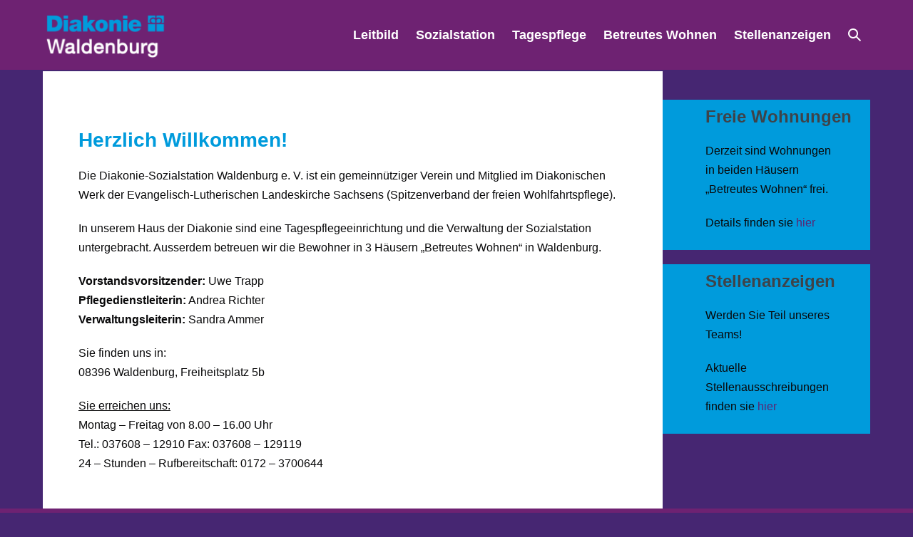

--- FILE ---
content_type: text/html; charset=UTF-8
request_url: https://diakonie-waldenburg.de/
body_size: 8867
content:
<!DOCTYPE html>

<html lang="de">

<head>
	<meta charset="UTF-8">
	<meta name="viewport" content="width=device-width, initial-scale=1">
	<link rel="profile" href="http://gmpg.org/xfn/11">
	<title>Diakonie Sozialstation Waldenburg e.V.</title>
<meta name='robots' content='max-image-preview:large' />
<link rel="alternate" type="application/rss+xml" title="Diakonie Sozialstation Waldenburg e.V. &raquo; Feed" href="https://diakonie-waldenburg.de/feed/" />
<link rel="alternate" type="application/rss+xml" title="Diakonie Sozialstation Waldenburg e.V. &raquo; Kommentar-Feed" href="https://diakonie-waldenburg.de/comments/feed/" />
<link rel="alternate" title="oEmbed (JSON)" type="application/json+oembed" href="https://diakonie-waldenburg.de/wp-json/oembed/1.0/embed?url=https%3A%2F%2Fdiakonie-waldenburg.de%2F" />
<link rel="alternate" title="oEmbed (XML)" type="text/xml+oembed" href="https://diakonie-waldenburg.de/wp-json/oembed/1.0/embed?url=https%3A%2F%2Fdiakonie-waldenburg.de%2F&#038;format=xml" />
<style id='wp-img-auto-sizes-contain-inline-css'>
img:is([sizes=auto i],[sizes^="auto," i]){contain-intrinsic-size:3000px 1500px}
/*# sourceURL=wp-img-auto-sizes-contain-inline-css */
</style>
<style id='wp-emoji-styles-inline-css'>

	img.wp-smiley, img.emoji {
		display: inline !important;
		border: none !important;
		box-shadow: none !important;
		height: 1em !important;
		width: 1em !important;
		margin: 0 0.07em !important;
		vertical-align: -0.1em !important;
		background: none !important;
		padding: 0 !important;
	}
/*# sourceURL=wp-emoji-styles-inline-css */
</style>
<style id='wp-block-library-inline-css'>
:root{--wp-block-synced-color:#7a00df;--wp-block-synced-color--rgb:122,0,223;--wp-bound-block-color:var(--wp-block-synced-color);--wp-editor-canvas-background:#ddd;--wp-admin-theme-color:#007cba;--wp-admin-theme-color--rgb:0,124,186;--wp-admin-theme-color-darker-10:#006ba1;--wp-admin-theme-color-darker-10--rgb:0,107,160.5;--wp-admin-theme-color-darker-20:#005a87;--wp-admin-theme-color-darker-20--rgb:0,90,135;--wp-admin-border-width-focus:2px}@media (min-resolution:192dpi){:root{--wp-admin-border-width-focus:1.5px}}.wp-element-button{cursor:pointer}:root .has-very-light-gray-background-color{background-color:#eee}:root .has-very-dark-gray-background-color{background-color:#313131}:root .has-very-light-gray-color{color:#eee}:root .has-very-dark-gray-color{color:#313131}:root .has-vivid-green-cyan-to-vivid-cyan-blue-gradient-background{background:linear-gradient(135deg,#00d084,#0693e3)}:root .has-purple-crush-gradient-background{background:linear-gradient(135deg,#34e2e4,#4721fb 50%,#ab1dfe)}:root .has-hazy-dawn-gradient-background{background:linear-gradient(135deg,#faaca8,#dad0ec)}:root .has-subdued-olive-gradient-background{background:linear-gradient(135deg,#fafae1,#67a671)}:root .has-atomic-cream-gradient-background{background:linear-gradient(135deg,#fdd79a,#004a59)}:root .has-nightshade-gradient-background{background:linear-gradient(135deg,#330968,#31cdcf)}:root .has-midnight-gradient-background{background:linear-gradient(135deg,#020381,#2874fc)}:root{--wp--preset--font-size--normal:16px;--wp--preset--font-size--huge:42px}.has-regular-font-size{font-size:1em}.has-larger-font-size{font-size:2.625em}.has-normal-font-size{font-size:var(--wp--preset--font-size--normal)}.has-huge-font-size{font-size:var(--wp--preset--font-size--huge)}.has-text-align-center{text-align:center}.has-text-align-left{text-align:left}.has-text-align-right{text-align:right}.has-fit-text{white-space:nowrap!important}#end-resizable-editor-section{display:none}.aligncenter{clear:both}.items-justified-left{justify-content:flex-start}.items-justified-center{justify-content:center}.items-justified-right{justify-content:flex-end}.items-justified-space-between{justify-content:space-between}.screen-reader-text{border:0;clip-path:inset(50%);height:1px;margin:-1px;overflow:hidden;padding:0;position:absolute;width:1px;word-wrap:normal!important}.screen-reader-text:focus{background-color:#ddd;clip-path:none;color:#444;display:block;font-size:1em;height:auto;left:5px;line-height:normal;padding:15px 23px 14px;text-decoration:none;top:5px;width:auto;z-index:100000}html :where(.has-border-color){border-style:solid}html :where([style*=border-top-color]){border-top-style:solid}html :where([style*=border-right-color]){border-right-style:solid}html :where([style*=border-bottom-color]){border-bottom-style:solid}html :where([style*=border-left-color]){border-left-style:solid}html :where([style*=border-width]){border-style:solid}html :where([style*=border-top-width]){border-top-style:solid}html :where([style*=border-right-width]){border-right-style:solid}html :where([style*=border-bottom-width]){border-bottom-style:solid}html :where([style*=border-left-width]){border-left-style:solid}html :where(img[class*=wp-image-]){height:auto;max-width:100%}:where(figure){margin:0 0 1em}html :where(.is-position-sticky){--wp-admin--admin-bar--position-offset:var(--wp-admin--admin-bar--height,0px)}@media screen and (max-width:600px){html :where(.is-position-sticky){--wp-admin--admin-bar--position-offset:0px}}

/*# sourceURL=wp-block-library-inline-css */
</style><style id='global-styles-inline-css'>
:root{--wp--preset--aspect-ratio--square: 1;--wp--preset--aspect-ratio--4-3: 4/3;--wp--preset--aspect-ratio--3-4: 3/4;--wp--preset--aspect-ratio--3-2: 3/2;--wp--preset--aspect-ratio--2-3: 2/3;--wp--preset--aspect-ratio--16-9: 16/9;--wp--preset--aspect-ratio--9-16: 9/16;--wp--preset--color--black: #000000;--wp--preset--color--cyan-bluish-gray: #abb8c3;--wp--preset--color--white: #ffffff;--wp--preset--color--pale-pink: #f78da7;--wp--preset--color--vivid-red: #cf2e2e;--wp--preset--color--luminous-vivid-orange: #ff6900;--wp--preset--color--luminous-vivid-amber: #fcb900;--wp--preset--color--light-green-cyan: #7bdcb5;--wp--preset--color--vivid-green-cyan: #00d084;--wp--preset--color--pale-cyan-blue: #8ed1fc;--wp--preset--color--vivid-cyan-blue: #0693e3;--wp--preset--color--vivid-purple: #9b51e0;--wp--preset--gradient--vivid-cyan-blue-to-vivid-purple: linear-gradient(135deg,rgb(6,147,227) 0%,rgb(155,81,224) 100%);--wp--preset--gradient--light-green-cyan-to-vivid-green-cyan: linear-gradient(135deg,rgb(122,220,180) 0%,rgb(0,208,130) 100%);--wp--preset--gradient--luminous-vivid-amber-to-luminous-vivid-orange: linear-gradient(135deg,rgb(252,185,0) 0%,rgb(255,105,0) 100%);--wp--preset--gradient--luminous-vivid-orange-to-vivid-red: linear-gradient(135deg,rgb(255,105,0) 0%,rgb(207,46,46) 100%);--wp--preset--gradient--very-light-gray-to-cyan-bluish-gray: linear-gradient(135deg,rgb(238,238,238) 0%,rgb(169,184,195) 100%);--wp--preset--gradient--cool-to-warm-spectrum: linear-gradient(135deg,rgb(74,234,220) 0%,rgb(151,120,209) 20%,rgb(207,42,186) 40%,rgb(238,44,130) 60%,rgb(251,105,98) 80%,rgb(254,248,76) 100%);--wp--preset--gradient--blush-light-purple: linear-gradient(135deg,rgb(255,206,236) 0%,rgb(152,150,240) 100%);--wp--preset--gradient--blush-bordeaux: linear-gradient(135deg,rgb(254,205,165) 0%,rgb(254,45,45) 50%,rgb(107,0,62) 100%);--wp--preset--gradient--luminous-dusk: linear-gradient(135deg,rgb(255,203,112) 0%,rgb(199,81,192) 50%,rgb(65,88,208) 100%);--wp--preset--gradient--pale-ocean: linear-gradient(135deg,rgb(255,245,203) 0%,rgb(182,227,212) 50%,rgb(51,167,181) 100%);--wp--preset--gradient--electric-grass: linear-gradient(135deg,rgb(202,248,128) 0%,rgb(113,206,126) 100%);--wp--preset--gradient--midnight: linear-gradient(135deg,rgb(2,3,129) 0%,rgb(40,116,252) 100%);--wp--preset--font-size--small: 14px;--wp--preset--font-size--medium: 20px;--wp--preset--font-size--large: 20px;--wp--preset--font-size--x-large: 42px;--wp--preset--font-size--tiny: 12px;--wp--preset--font-size--regular: 16px;--wp--preset--font-size--larger: 32px;--wp--preset--font-size--extra: 44px;--wp--preset--spacing--20: 0.44rem;--wp--preset--spacing--30: 0.67rem;--wp--preset--spacing--40: 1rem;--wp--preset--spacing--50: 1.5rem;--wp--preset--spacing--60: 2.25rem;--wp--preset--spacing--70: 3.38rem;--wp--preset--spacing--80: 5.06rem;--wp--preset--shadow--natural: 6px 6px 9px rgba(0, 0, 0, 0.2);--wp--preset--shadow--deep: 12px 12px 50px rgba(0, 0, 0, 0.4);--wp--preset--shadow--sharp: 6px 6px 0px rgba(0, 0, 0, 0.2);--wp--preset--shadow--outlined: 6px 6px 0px -3px rgb(255, 255, 255), 6px 6px rgb(0, 0, 0);--wp--preset--shadow--crisp: 6px 6px 0px rgb(0, 0, 0);}:root { --wp--style--global--content-size: 1000px;--wp--style--global--wide-size: 1400px; }:where(body) { margin: 0; }.wp-site-blocks > .alignleft { float: left; margin-right: 2em; }.wp-site-blocks > .alignright { float: right; margin-left: 2em; }.wp-site-blocks > .aligncenter { justify-content: center; margin-left: auto; margin-right: auto; }:where(.wp-site-blocks) > * { margin-block-start: 24px; margin-block-end: 0; }:where(.wp-site-blocks) > :first-child { margin-block-start: 0; }:where(.wp-site-blocks) > :last-child { margin-block-end: 0; }:root { --wp--style--block-gap: 24px; }:root :where(.is-layout-flow) > :first-child{margin-block-start: 0;}:root :where(.is-layout-flow) > :last-child{margin-block-end: 0;}:root :where(.is-layout-flow) > *{margin-block-start: 24px;margin-block-end: 0;}:root :where(.is-layout-constrained) > :first-child{margin-block-start: 0;}:root :where(.is-layout-constrained) > :last-child{margin-block-end: 0;}:root :where(.is-layout-constrained) > *{margin-block-start: 24px;margin-block-end: 0;}:root :where(.is-layout-flex){gap: 24px;}:root :where(.is-layout-grid){gap: 24px;}.is-layout-flow > .alignleft{float: left;margin-inline-start: 0;margin-inline-end: 2em;}.is-layout-flow > .alignright{float: right;margin-inline-start: 2em;margin-inline-end: 0;}.is-layout-flow > .aligncenter{margin-left: auto !important;margin-right: auto !important;}.is-layout-constrained > .alignleft{float: left;margin-inline-start: 0;margin-inline-end: 2em;}.is-layout-constrained > .alignright{float: right;margin-inline-start: 2em;margin-inline-end: 0;}.is-layout-constrained > .aligncenter{margin-left: auto !important;margin-right: auto !important;}.is-layout-constrained > :where(:not(.alignleft):not(.alignright):not(.alignfull)){max-width: var(--wp--style--global--content-size);margin-left: auto !important;margin-right: auto !important;}.is-layout-constrained > .alignwide{max-width: var(--wp--style--global--wide-size);}body .is-layout-flex{display: flex;}.is-layout-flex{flex-wrap: wrap;align-items: center;}.is-layout-flex > :is(*, div){margin: 0;}body .is-layout-grid{display: grid;}.is-layout-grid > :is(*, div){margin: 0;}body{padding-top: 0px;padding-right: 0px;padding-bottom: 0px;padding-left: 0px;}a:where(:not(.wp-element-button)){text-decoration: underline;}:root :where(.wp-element-button, .wp-block-button__link){background-color: #32373c;border-width: 0;color: #fff;font-family: inherit;font-size: inherit;font-style: inherit;font-weight: inherit;letter-spacing: inherit;line-height: inherit;padding-top: calc(0.667em + 2px);padding-right: calc(1.333em + 2px);padding-bottom: calc(0.667em + 2px);padding-left: calc(1.333em + 2px);text-decoration: none;text-transform: inherit;}.has-black-color{color: var(--wp--preset--color--black) !important;}.has-cyan-bluish-gray-color{color: var(--wp--preset--color--cyan-bluish-gray) !important;}.has-white-color{color: var(--wp--preset--color--white) !important;}.has-pale-pink-color{color: var(--wp--preset--color--pale-pink) !important;}.has-vivid-red-color{color: var(--wp--preset--color--vivid-red) !important;}.has-luminous-vivid-orange-color{color: var(--wp--preset--color--luminous-vivid-orange) !important;}.has-luminous-vivid-amber-color{color: var(--wp--preset--color--luminous-vivid-amber) !important;}.has-light-green-cyan-color{color: var(--wp--preset--color--light-green-cyan) !important;}.has-vivid-green-cyan-color{color: var(--wp--preset--color--vivid-green-cyan) !important;}.has-pale-cyan-blue-color{color: var(--wp--preset--color--pale-cyan-blue) !important;}.has-vivid-cyan-blue-color{color: var(--wp--preset--color--vivid-cyan-blue) !important;}.has-vivid-purple-color{color: var(--wp--preset--color--vivid-purple) !important;}.has-black-background-color{background-color: var(--wp--preset--color--black) !important;}.has-cyan-bluish-gray-background-color{background-color: var(--wp--preset--color--cyan-bluish-gray) !important;}.has-white-background-color{background-color: var(--wp--preset--color--white) !important;}.has-pale-pink-background-color{background-color: var(--wp--preset--color--pale-pink) !important;}.has-vivid-red-background-color{background-color: var(--wp--preset--color--vivid-red) !important;}.has-luminous-vivid-orange-background-color{background-color: var(--wp--preset--color--luminous-vivid-orange) !important;}.has-luminous-vivid-amber-background-color{background-color: var(--wp--preset--color--luminous-vivid-amber) !important;}.has-light-green-cyan-background-color{background-color: var(--wp--preset--color--light-green-cyan) !important;}.has-vivid-green-cyan-background-color{background-color: var(--wp--preset--color--vivid-green-cyan) !important;}.has-pale-cyan-blue-background-color{background-color: var(--wp--preset--color--pale-cyan-blue) !important;}.has-vivid-cyan-blue-background-color{background-color: var(--wp--preset--color--vivid-cyan-blue) !important;}.has-vivid-purple-background-color{background-color: var(--wp--preset--color--vivid-purple) !important;}.has-black-border-color{border-color: var(--wp--preset--color--black) !important;}.has-cyan-bluish-gray-border-color{border-color: var(--wp--preset--color--cyan-bluish-gray) !important;}.has-white-border-color{border-color: var(--wp--preset--color--white) !important;}.has-pale-pink-border-color{border-color: var(--wp--preset--color--pale-pink) !important;}.has-vivid-red-border-color{border-color: var(--wp--preset--color--vivid-red) !important;}.has-luminous-vivid-orange-border-color{border-color: var(--wp--preset--color--luminous-vivid-orange) !important;}.has-luminous-vivid-amber-border-color{border-color: var(--wp--preset--color--luminous-vivid-amber) !important;}.has-light-green-cyan-border-color{border-color: var(--wp--preset--color--light-green-cyan) !important;}.has-vivid-green-cyan-border-color{border-color: var(--wp--preset--color--vivid-green-cyan) !important;}.has-pale-cyan-blue-border-color{border-color: var(--wp--preset--color--pale-cyan-blue) !important;}.has-vivid-cyan-blue-border-color{border-color: var(--wp--preset--color--vivid-cyan-blue) !important;}.has-vivid-purple-border-color{border-color: var(--wp--preset--color--vivid-purple) !important;}.has-vivid-cyan-blue-to-vivid-purple-gradient-background{background: var(--wp--preset--gradient--vivid-cyan-blue-to-vivid-purple) !important;}.has-light-green-cyan-to-vivid-green-cyan-gradient-background{background: var(--wp--preset--gradient--light-green-cyan-to-vivid-green-cyan) !important;}.has-luminous-vivid-amber-to-luminous-vivid-orange-gradient-background{background: var(--wp--preset--gradient--luminous-vivid-amber-to-luminous-vivid-orange) !important;}.has-luminous-vivid-orange-to-vivid-red-gradient-background{background: var(--wp--preset--gradient--luminous-vivid-orange-to-vivid-red) !important;}.has-very-light-gray-to-cyan-bluish-gray-gradient-background{background: var(--wp--preset--gradient--very-light-gray-to-cyan-bluish-gray) !important;}.has-cool-to-warm-spectrum-gradient-background{background: var(--wp--preset--gradient--cool-to-warm-spectrum) !important;}.has-blush-light-purple-gradient-background{background: var(--wp--preset--gradient--blush-light-purple) !important;}.has-blush-bordeaux-gradient-background{background: var(--wp--preset--gradient--blush-bordeaux) !important;}.has-luminous-dusk-gradient-background{background: var(--wp--preset--gradient--luminous-dusk) !important;}.has-pale-ocean-gradient-background{background: var(--wp--preset--gradient--pale-ocean) !important;}.has-electric-grass-gradient-background{background: var(--wp--preset--gradient--electric-grass) !important;}.has-midnight-gradient-background{background: var(--wp--preset--gradient--midnight) !important;}.has-small-font-size{font-size: var(--wp--preset--font-size--small) !important;}.has-medium-font-size{font-size: var(--wp--preset--font-size--medium) !important;}.has-large-font-size{font-size: var(--wp--preset--font-size--large) !important;}.has-x-large-font-size{font-size: var(--wp--preset--font-size--x-large) !important;}.has-tiny-font-size{font-size: var(--wp--preset--font-size--tiny) !important;}.has-regular-font-size{font-size: var(--wp--preset--font-size--regular) !important;}.has-larger-font-size{font-size: var(--wp--preset--font-size--larger) !important;}.has-extra-font-size{font-size: var(--wp--preset--font-size--extra) !important;}
/*# sourceURL=global-styles-inline-css */
</style>

<link rel='stylesheet' id='wpbf-icon-font-css' href='https://diakonie-waldenburg.de/wp-content/themes/page-builder-framework/css/min/iconfont-min.css?ver=2.10.2' media='all' />
<link rel='stylesheet' id='wpbf-style-css' href='https://diakonie-waldenburg.de/wp-content/themes/page-builder-framework/style.css?ver=2.10.2' media='all' />
<style id='wpbf-style-inline-css'>
body,button,input,optgroup,select,textarea,h1,h2,h3,h4,h5,h6{font-family:"Helvetica Neue",Helvetica,Arial,sans-serif;font-weight:400;font-style:normal;}body{color:#09090a;}.wpbf-menu,.wpbf-mobile-menu{font-family:"Helvetica Neue",Helvetica,Arial,sans-serif;font-weight:700;font-style:normal;}h1,h2,h3,h4,h5,h6{font-family:"Helvetica Neue",Helvetica,Arial,sans-serif;font-weight:700;font-style:normal;}h2{font-family:"Helvetica Neue",Helvetica,Arial,sans-serif;font-weight:700;font-style:normal;}h3{font-family:"Helvetica Neue",Helvetica,Arial,sans-serif;font-weight:700;font-style:normal;}h4{font-family:"Helvetica Neue",Helvetica,Arial,sans-serif;font-weight:400;font-style:normal;}h5{font-family:"Helvetica Neue",Helvetica,Arial,sans-serif;font-weight:400;font-style:normal;}h6{font-family:"Helvetica Neue",Helvetica,Arial,sans-serif;font-weight:400;font-style:normal;}#inner-content{padding-top:20px;padding-right:20px;padding-bottom:20px;padding-left:20px;}.wpbf-container{padding-right:20px;padding-left:20px;}@media screen and (max-width:768px){.scrolltop{right:10px;bottom:10px;}}.scrolltop{background-color:#6e2272;border-radius:100px;}.scrolltop:hover{background-color:#009bdc;}a{color:#5a2572;}.bypostauthor{border-color:#5a2572;}.wpbf-button-primary{background:#5a2572;}a:hover{color:#5a2572;}.wpbf-button-primary:hover{background:#5a2572;}.wpbf-menu > .current-menu-item > a{color:#5a2572!important;}.wpbf-button,input[type="submit"]{background:#5a2572;color:#ffffff;}.wpbf-button:hover,input[type="submit"]:hover{background:#ffffff;color:#5a2572;}.wpbf-sidebar .widget,.elementor-widget-sidebar .widget{background:#009bdc;}.wpbf-sidebar .widget,.elementor-widget-sidebar .widget{padding-top:10px;padding-right:5px;padding-bottom:5px;padding-left:10px;}@media (min-width:769px){body:not(.wpbf-no-sidebar) .wpbf-sidebar-wrapper.wpbf-medium-1-3{width:25.1%;}body:not(.wpbf-no-sidebar) .wpbf-main.wpbf-medium-2-3{width:74.9%;}}.wpbf-archive-content .wpbf-post{text-align:left;}.wpbf-navigation .wpbf-1-4{width:18%;}.wpbf-navigation .wpbf-3-4{width:82%;}.wpbf-navigation .wpbf-2-3{width:55%;}.wpbf-navigation .wpbf-1-3{width:45%;}.wpbf-logo img,.wpbf-mobile-logo img{width:180px;}@media screen and (max-width:1024px){.wpbf-mobile-logo img{width:120px;}}@media screen and (max-width:480px){.wpbf-mobile-logo img{width:100px;}}.wpbf-nav-wrapper{padding-top:15px;padding-bottom:15px;}.wpbf-navigation .wpbf-menu > .menu-item > a{padding-left:12px;padding-right:12px;}.wpbf-navigation:not(.wpbf-navigation-transparent):not(.wpbf-navigation-active){background-color:#6e2272;}.wpbf-navigation .wpbf-menu a,.wpbf-mobile-menu a,.wpbf-close{color:#ffffff;}.wpbf-navigation .wpbf-menu a:hover,.wpbf-mobile-menu a:hover{color:#009bdc;}.wpbf-navigation .wpbf-menu > .current-menu-item > a,.wpbf-mobile-menu > .current-menu-item > a{color:#009bdc!important;}.wpbf-navigation .wpbf-menu a,.wpbf-mobile-menu a{font-size:18px;}.wpbf-sub-menu > .menu-item-has-children:not(.wpbf-mega-menu) .sub-menu li,.wpbf-sub-menu > .wpbf-mega-menu > .sub-menu{background-color:#5a2572;}.wpbf-navigation .wpbf-menu .sub-menu a{color:#ffffff;}.wpbf-navigation .wpbf-menu .sub-menu a:hover{color:#009bdc;}.wpbf-mobile-nav-wrapper{padding-top:15px;padding-bottom:15px;}.wpbf-mobile-menu a,.wpbf-mobile-menu-container .wpbf-close{color:#ffffff;}.wpbf-mobile-menu a:hover{color:#009bdc;}.wpbf-mobile-menu > .current-menu-item > a{color:#009bdc!important;}.wpbf-mobile-menu .menu-item{border-top-color:#6e2272;}.wpbf-mobile-menu > .menu-item:last-child{border-bottom-color:#6e2272;}.wpbf-mobile-nav-item{color:#009bdc;font-size:23px;}.wpbf-mobile-nav-item a{color:#009bdc;}.wpbf-mobile-menu > .menu-item a{background-color:#6e2272;}.wpbf-inner-footer{padding-top:15px;padding-bottom:15px;}.wpbf-page-footer{background-color:#6e2272;}.wpbf-inner-footer{color:#ffffff;}.wpbf-inner-footer a{color:#ffffff;}.wpbf-inner-footer a:hover{color:#009bdc;}.wpbf-inner-footer .wpbf-menu > .current-menu-item > a{color:#009bdc!important;}
/*# sourceURL=wpbf-style-inline-css */
</style>
<link rel='stylesheet' id='wpbf-responsive-css' href='https://diakonie-waldenburg.de/wp-content/themes/page-builder-framework/css/min/responsive-min.css?ver=2.10.2' media='all' />
<script src="https://diakonie-waldenburg.de/wp-includes/js/jquery/jquery.min.js?ver=3.7.1" id="jquery-core-js"></script>
<script src="https://diakonie-waldenburg.de/wp-includes/js/jquery/jquery-migrate.min.js?ver=3.4.1" id="jquery-migrate-js"></script>
<link rel="https://api.w.org/" href="https://diakonie-waldenburg.de/wp-json/" /><link rel="alternate" title="JSON" type="application/json" href="https://diakonie-waldenburg.de/wp-json/wp/v2/pages/22" /><link rel="EditURI" type="application/rsd+xml" title="RSD" href="https://diakonie-waldenburg.de/xmlrpc.php?rsd" />
<meta name="generator" content="WordPress 6.9" />
<link rel="canonical" href="https://diakonie-waldenburg.de/" />
<link rel='shortlink' href='https://diakonie-waldenburg.de/' />
<meta name="theme-color" content="#5a2572"><style id="custom-background-css">
body.custom-background { background-color: #462672; }
</style>
	<link rel="icon" href="https://diakonie-waldenburg.de/wp-content/uploads/2018/08/cropped-Logo_Diakonie_RGB_cyan-1-32x32.jpg" sizes="32x32" />
<link rel="icon" href="https://diakonie-waldenburg.de/wp-content/uploads/2018/08/cropped-Logo_Diakonie_RGB_cyan-1-192x192.jpg" sizes="192x192" />
<link rel="apple-touch-icon" href="https://diakonie-waldenburg.de/wp-content/uploads/2018/08/cropped-Logo_Diakonie_RGB_cyan-1-180x180.jpg" />
<meta name="msapplication-TileImage" content="https://diakonie-waldenburg.de/wp-content/uploads/2018/08/cropped-Logo_Diakonie_RGB_cyan-1-270x270.jpg" />
		<style id="wp-custom-css">
			.wpbf-page-content {
	background-color: #fff;
	padding-top: 80px;
	padding-bottom: 30px;
	margin-top: 80px;
	margin-bottom: -20px;
}
p {
	padding-left: 50px;
	padding-right:50px;
}
#content ul {
	padding-right: 50px; 
	padding-left: 50px;
}
.wpbf-menu {
	font-size: max(1.2vw);
}

@media (max-width: 768px) {
	p {
		padding-left: 10px;
		padding-right: 10px;
	}
}

pre {
	background-color: #009bdc;
	margin-left: 50px;
	margin-right: 50px;
}
@media (max-width: 768px) {
   pre {
		margin-left: 10px;
		 margin-right: 10px;
		font-size: 8pt;
	}
	pre a {
		font-size: 10pt;
	}
}
pre a {
	color: white;
}

.wpbf-search-content {
	background-color: #fff;
	padding: 50px;
	margin-top: -40px;
	margin-bottom: -40px;
}
h1, h2{
	color: #009bdc;
	padding-left:50px;
}
h3 {
	padding-left:50px;
}
@media (max-width: 768px) {
	h1, h2, h3 {
		padding-left: 10px;
		padding-right: 10px;
	}
}

@media (max-width: 768px) {
   .wpbf-page-content {
		 padding: 30px;
	   padding-left: 10px;
		 padding-right: 10px;
  }
}
.wpbf-page-header {
	position: fixed;
	width: 100%;
}
.wpbf-sidebar {
	margin-top: 120px;
}

.sp-ea-single {
	margin: 20px;
}
/* Sprungmarke Position – Abstand hinzufügen */
.sprung {
	visibility: hidden; 
	height: 0px !important;
	position: absolute; 
	margin: -120px;}
		</style>
		<style id="wpbf-typography-styles"></style></head>

<body class="home wp-singular page-template-default page page-id-22 custom-background wp-custom-logo wp-theme-page-builder-framework sp-easy-accordion-enabled wpbf wpbf-start wpbf-sidebar-right" itemscope="itemscope" itemtype="https://schema.org/WebPage">

	<a class="screen-reader-text skip-link" href="#content" title="Zum Inhalt springen">Zum Inhalt springen</a>

	
	
	<div id="container" class="hfeed wpbf-page">

		
		
<header id="header" class="wpbf-page-header" itemscope="itemscope" itemtype="https://schema.org/WPHeader">

	
	
	<div class="wpbf-navigation" data-sub-menu-animation-duration="250">

		
		
<div class="wpbf-container wpbf-container-center wpbf-visible-large wpbf-nav-wrapper wpbf-menu-right">

	<div class="wpbf-grid wpbf-grid-collapse">

		<div class="wpbf-1-4 wpbf-logo-container">

			<div class="wpbf-logo" itemscope="itemscope" itemtype="https://schema.org/Organization"><a href="https://diakonie-waldenburg.de" itemprop="url"><img src="https://diakonie-waldenburg.de/wp-content/uploads/2018/09/cropped-logodesk_cyan_white.png" alt="Diakonie Sozialstation Waldenburg e.V." title="Diakonie Sozialstation Waldenburg e.V." width="183" height="69" itemprop="logo" /></a></div>
		</div>

		<div class="wpbf-3-4 wpbf-menu-container">

			
			<nav id="navigation" class="wpbf-clearfix" itemscope="itemscope" itemtype="https://schema.org/SiteNavigationElement" aria-label="Website-Navigation">

				
				<ul id="menu-headermenu" class="wpbf-menu wpbf-sub-menu wpbf-sub-menu-align-left wpbf-sub-menu-animation-fade wpbf-menu-effect-none wpbf-menu-animation-fade wpbf-menu-align-center"><li id="menu-item-60" class="menu-item menu-item-type-post_type menu-item-object-page menu-item-60"><a href="https://diakonie-waldenburg.de/leitbild/">Leitbild</a></li>
<li id="menu-item-59" class="menu-item menu-item-type-post_type menu-item-object-page menu-item-59"><a href="https://diakonie-waldenburg.de/sozialstation/">Sozialstation</a></li>
<li id="menu-item-76" class="menu-item menu-item-type-post_type menu-item-object-page menu-item-76"><a href="https://diakonie-waldenburg.de/tagespflege/">Tagespflege</a></li>
<li id="menu-item-88" class="menu-item menu-item-type-post_type menu-item-object-page menu-item-88"><a href="https://diakonie-waldenburg.de/betreutes-wohnen/">Betreutes Wohnen</a></li>
<li id="menu-item-264" class="menu-item menu-item-type-post_type menu-item-object-page menu-item-264"><a href="https://diakonie-waldenburg.de/stellenausschreibung/">Stellenanzeigen</a></li>
<li class="menu-item wpbf-menu-item-search" aria-haspopup="true" aria-expanded="false"><a href="javascript:void(0)" role="button"><span class="screen-reader-text">Suche-Schalter</span><div class="wpbf-menu-search">
<form role="search" method="get" class="searchform" action="https://diakonie-waldenburg.de/">

	<label>

		<span class="screen-reader-text">Suche nach:</span>
		<input type="search" id="searchform-1" name="s" value="" placeholder="Suche &hellip;" title="Eingabetaste drücken, um zu suchen" />

		
			<button value="Suche" class="wpbff wpbff-search"></button>

		
	</label>

</form>
</div><i class="wpbff wpbff-search" aria-hidden="true"></i></a></li></ul>
				
			</nav>

			
		</div>

	</div>

</div>

		
<div class="wpbf-mobile-menu-hamburger wpbf-hidden-large">

	<div class="wpbf-mobile-nav-wrapper wpbf-container wpbf-container-center">

		<div class="wpbf-mobile-logo-container wpbf-2-3">

			<div class="wpbf-mobile-logo" itemscope="itemscope" itemtype="https://schema.org/Organization"><a href="https://diakonie-waldenburg.de" itemprop="url"><img src="https://diakonie-waldenburg.de/wp-content/uploads/2018/09/cropped-logodesk_cyan_white.png" alt="Diakonie Sozialstation Waldenburg e.V." title="Diakonie Sozialstation Waldenburg e.V." width="183" height="69" itemprop="logo" /></a></div>
		</div>

		<div class="wpbf-menu-toggle-container wpbf-1-3">

			
			
				<button id="wpbf-mobile-menu-toggle" class="wpbf-mobile-nav-item wpbf-mobile-menu-toggle wpbff wpbff-hamburger" aria-label="Mobile-Navigation" aria-controls="navigation" aria-expanded="false" aria-haspopup="true">
					<span class="screen-reader-text">Menü-Schalter</span>
				</button>

			

			
		</div>

	</div>

	<div class="wpbf-mobile-menu-container">

		
		<nav id="mobile-navigation" itemscope="itemscope" itemtype="https://schema.org/SiteNavigationElement" aria-labelledby="wpbf-mobile-menu-toggle">

			
			<ul id="menu-headermenu-1" class="wpbf-mobile-menu"><li class="menu-item menu-item-type-post_type menu-item-object-page menu-item-60"><a href="https://diakonie-waldenburg.de/leitbild/">Leitbild</a></li>
<li class="menu-item menu-item-type-post_type menu-item-object-page menu-item-59"><a href="https://diakonie-waldenburg.de/sozialstation/">Sozialstation</a></li>
<li class="menu-item menu-item-type-post_type menu-item-object-page menu-item-76"><a href="https://diakonie-waldenburg.de/tagespflege/">Tagespflege</a></li>
<li class="menu-item menu-item-type-post_type menu-item-object-page menu-item-88"><a href="https://diakonie-waldenburg.de/betreutes-wohnen/">Betreutes Wohnen</a></li>
<li class="menu-item menu-item-type-post_type menu-item-object-page menu-item-264"><a href="https://diakonie-waldenburg.de/stellenausschreibung/">Stellenanzeigen</a></li>
</ul>
			
		</nav>

		
	</div>

</div>

		
	</div>

	
</header>

		
<div id="content">

		
	<div id="inner-content" class="wpbf-container wpbf-container-center wpbf-padding-medium">
		
		<div class="wpbf-grid wpbf-main-grid wpbf-grid-collapse">

			
			<main id="main" class="wpbf-main wpbf-medium-2-3 wpbf-single-content wpbf-page-content">

				
				
				
				
				<div class="entry-content" itemprop="text">

					
					<h2><span style="font-family: helvetica, arial, sans-serif;">Herzlich Willkommen!</span></h2>
<p><span style="font-family: helvetica, arial, sans-serif;">Die Diakonie-Sozialstation Waldenburg e. V. ist ein gemeinnütziger Verein und Mitglied im Diakonischen Werk der Evangelisch-Lutherischen Landeskirche Sachsens (Spitzenverband der freien Wohlfahrtspflege).</span></p>
<p><span style="font-family: helvetica, arial, sans-serif;">In unserem Haus der Diakonie sind eine Tagespflegeeinrichtung und die Verwaltung der Sozialstation untergebracht. Ausserdem betreuen wir die Bewohner in 3 Häusern &#8222;Betreutes Wohnen&#8220; in Waldenburg.</span></p>
<p><span style="font-family: helvetica, arial, sans-serif;"><strong>Vorstandsvorsitzender:</strong> Uwe Trapp</span><br />
<span style="font-family: helvetica, arial, sans-serif;"><strong>Pflegedienstleiterin:</strong> Andrea Richter</span><br />
<span style="font-family: helvetica, arial, sans-serif;"><strong>Verwaltungsleiterin:</strong> Sandra Ammer</span></p>
<p><span style="font-family: helvetica, arial, sans-serif;">Sie finden uns in:</span><br />
<span style="font-family: helvetica, arial, sans-serif;">08396 Waldenburg, Freiheitsplatz 5b</span></p>
<p><span style="font-family: helvetica, arial, sans-serif;"><u>Sie erreichen uns:</u></span><br />
<span style="font-family: helvetica, arial, sans-serif;">Montag &#8211; Freitag von 8.00 &#8211; 16.00 Uhr</span><br />
<span style="font-family: helvetica, arial, sans-serif;">Tel.: 037608 &#8211; 12910 Fax: 037608 &#8211; 129119</span><br />
<span style="font-family: helvetica, arial, sans-serif;">24 &#8211; Stunden &#8211; Rufbereitschaft: 0172 &#8211; 3700644</span></p>

					
					
				</div>

				
				


				
			</main>

			
<div class="wpbf-medium-1-3 wpbf-sidebar-wrapper">

	
	<aside id="sidebar" class="wpbf-sidebar" itemscope="itemscope" itemtype="https://schema.org/WPSideBar">

	
	<div id="text-5" class="widget widget_text">			<div class="textwidget"><h3>Freie Wohnungen</h3>
<p>Derzeit sind Wohnungen in beiden Häusern &#8222;Betreutes Wohnen&#8220; frei.</p>
<p>Details finden sie <a href="https://diakonie-waldenburg.de/betreutes-wohnen/">hier</a></p>
</div>
		</div><div id="text-4" class="widget widget_text">			<div class="textwidget"><h3>Stellenanzeigen</h3>
<p>Werden Sie Teil unseres Teams!</p>
<p>Aktuelle Stellenausschreibungen finden sie <a href="https://diakonie-waldenburg.de/stellenausschreibung/">hier</a></p>
</div>
		</div>
	
	</aside>

	
</div>

		</div>

		
	</div>
		
</div>


<footer id="footer" class="wpbf-page-footer" itemscope="itemscope" itemtype="https://schema.org/WPFooter">

	
	<div class="wpbf-inner-footer wpbf-container wpbf-container-center wpbf-footer-two-columns">

		<div class="wpbf-inner-footer-left">

			© 2026 - Diakonie Sozialstation Waldenburg e.V. 
		</div>

		
		<div class="wpbf-inner-footer-right">

			<a href="https://diakonie-waldenburg.de/impressum/">Impressum</a>  
<a href="https://diakonie-waldenburg.de/datenschutz/">Datenschutz</a>  
<a href="https://diakonie-waldenburg.de/kontakt/">Kontakt</a>  
<a href="https://diakonie-waldenburg.de/transparenzbericht/">Transparenzbericht</a>  
		</div>

		
	</div>

	
</footer>

	</div>


<script type="speculationrules">
{"prefetch":[{"source":"document","where":{"and":[{"href_matches":"/*"},{"not":{"href_matches":["/wp-*.php","/wp-admin/*","/wp-content/uploads/*","/wp-content/*","/wp-content/plugins/*","/wp-content/themes/page-builder-framework/*","/*\\?(.+)"]}},{"not":{"selector_matches":"a[rel~=\"nofollow\"]"}},{"not":{"selector_matches":".no-prefetch, .no-prefetch a"}}]},"eagerness":"conservative"}]}
</script>
<a class="scrolltop" rel="nofollow" href="javascript:void(0)" data-scrolltop-value="255"><span class="screen-reader-text">Nach oben</span><i class="wpbff wpbff-arrow-up"></i></a><script id="wpbf-site-js-before">
var WpbfObj = {
			ajaxurl: "https://diakonie-waldenburg.de/wp-admin/admin-ajax.php"
		};
//# sourceURL=wpbf-site-js-before
</script>
<script src="https://diakonie-waldenburg.de/wp-content/themes/page-builder-framework/js/min/site-min.js?ver=2.10.2" id="wpbf-site-js"></script>
<script src="https://diakonie-waldenburg.de/wp-includes/js/comment-reply.min.js?ver=6.9" id="comment-reply-js" async data-wp-strategy="async" fetchpriority="low"></script>
<script id="wp-emoji-settings" type="application/json">
{"baseUrl":"https://s.w.org/images/core/emoji/17.0.2/72x72/","ext":".png","svgUrl":"https://s.w.org/images/core/emoji/17.0.2/svg/","svgExt":".svg","source":{"concatemoji":"https://diakonie-waldenburg.de/wp-includes/js/wp-emoji-release.min.js?ver=6.9"}}
</script>
<script type="module">
/*! This file is auto-generated */
const a=JSON.parse(document.getElementById("wp-emoji-settings").textContent),o=(window._wpemojiSettings=a,"wpEmojiSettingsSupports"),s=["flag","emoji"];function i(e){try{var t={supportTests:e,timestamp:(new Date).valueOf()};sessionStorage.setItem(o,JSON.stringify(t))}catch(e){}}function c(e,t,n){e.clearRect(0,0,e.canvas.width,e.canvas.height),e.fillText(t,0,0);t=new Uint32Array(e.getImageData(0,0,e.canvas.width,e.canvas.height).data);e.clearRect(0,0,e.canvas.width,e.canvas.height),e.fillText(n,0,0);const a=new Uint32Array(e.getImageData(0,0,e.canvas.width,e.canvas.height).data);return t.every((e,t)=>e===a[t])}function p(e,t){e.clearRect(0,0,e.canvas.width,e.canvas.height),e.fillText(t,0,0);var n=e.getImageData(16,16,1,1);for(let e=0;e<n.data.length;e++)if(0!==n.data[e])return!1;return!0}function u(e,t,n,a){switch(t){case"flag":return n(e,"\ud83c\udff3\ufe0f\u200d\u26a7\ufe0f","\ud83c\udff3\ufe0f\u200b\u26a7\ufe0f")?!1:!n(e,"\ud83c\udde8\ud83c\uddf6","\ud83c\udde8\u200b\ud83c\uddf6")&&!n(e,"\ud83c\udff4\udb40\udc67\udb40\udc62\udb40\udc65\udb40\udc6e\udb40\udc67\udb40\udc7f","\ud83c\udff4\u200b\udb40\udc67\u200b\udb40\udc62\u200b\udb40\udc65\u200b\udb40\udc6e\u200b\udb40\udc67\u200b\udb40\udc7f");case"emoji":return!a(e,"\ud83e\u1fac8")}return!1}function f(e,t,n,a){let r;const o=(r="undefined"!=typeof WorkerGlobalScope&&self instanceof WorkerGlobalScope?new OffscreenCanvas(300,150):document.createElement("canvas")).getContext("2d",{willReadFrequently:!0}),s=(o.textBaseline="top",o.font="600 32px Arial",{});return e.forEach(e=>{s[e]=t(o,e,n,a)}),s}function r(e){var t=document.createElement("script");t.src=e,t.defer=!0,document.head.appendChild(t)}a.supports={everything:!0,everythingExceptFlag:!0},new Promise(t=>{let n=function(){try{var e=JSON.parse(sessionStorage.getItem(o));if("object"==typeof e&&"number"==typeof e.timestamp&&(new Date).valueOf()<e.timestamp+604800&&"object"==typeof e.supportTests)return e.supportTests}catch(e){}return null}();if(!n){if("undefined"!=typeof Worker&&"undefined"!=typeof OffscreenCanvas&&"undefined"!=typeof URL&&URL.createObjectURL&&"undefined"!=typeof Blob)try{var e="postMessage("+f.toString()+"("+[JSON.stringify(s),u.toString(),c.toString(),p.toString()].join(",")+"));",a=new Blob([e],{type:"text/javascript"});const r=new Worker(URL.createObjectURL(a),{name:"wpTestEmojiSupports"});return void(r.onmessage=e=>{i(n=e.data),r.terminate(),t(n)})}catch(e){}i(n=f(s,u,c,p))}t(n)}).then(e=>{for(const n in e)a.supports[n]=e[n],a.supports.everything=a.supports.everything&&a.supports[n],"flag"!==n&&(a.supports.everythingExceptFlag=a.supports.everythingExceptFlag&&a.supports[n]);var t;a.supports.everythingExceptFlag=a.supports.everythingExceptFlag&&!a.supports.flag,a.supports.everything||((t=a.source||{}).concatemoji?r(t.concatemoji):t.wpemoji&&t.twemoji&&(r(t.twemoji),r(t.wpemoji)))});
//# sourceURL=https://diakonie-waldenburg.de/wp-includes/js/wp-emoji-loader.min.js
</script>

</body>

</html>
